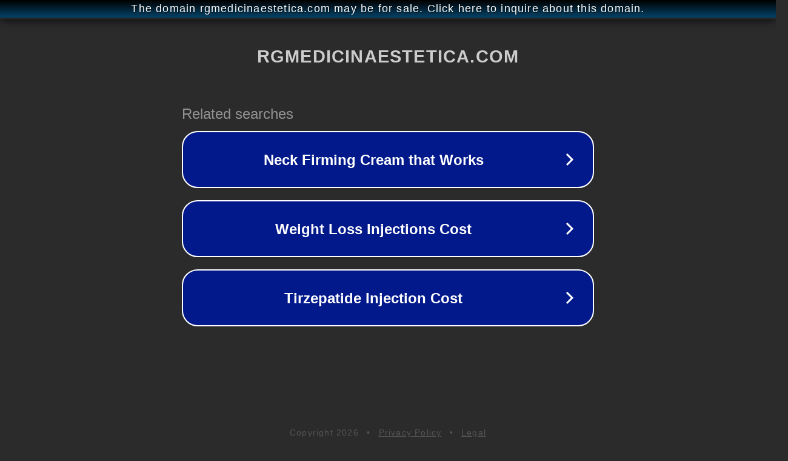

--- FILE ---
content_type: text/html; charset=utf-8
request_url: http://ww25.rgmedicinaestetica.com/category/incontri-di-nicchia-costi/?subid1=20240526-0905-42e6-9407-d5adbfc3d02a
body_size: 1242
content:
<!doctype html>
<html data-adblockkey="MFwwDQYJKoZIhvcNAQEBBQADSwAwSAJBANDrp2lz7AOmADaN8tA50LsWcjLFyQFcb/P2Txc58oYOeILb3vBw7J6f4pamkAQVSQuqYsKx3YzdUHCvbVZvFUsCAwEAAQ==_FWtIEHz2U3aNBssj8C0CgS3uv051IUrJpOoh0ZPDFDk749/7qOj8mbDe93jMBN1by4EQffbuAPNxHv949TRulw==" lang="en" style="background: #2B2B2B;">
<head>
    <meta charset="utf-8">
    <meta name="viewport" content="width=device-width, initial-scale=1">
    <link rel="icon" href="[data-uri]">
    <link rel="preconnect" href="https://www.google.com" crossorigin>
</head>
<body>
<div id="target" style="opacity: 0"></div>
<script>window.park = "[base64]/[base64]";</script>
<script src="/bemuCeqVz.js"></script>
</body>
</html>
